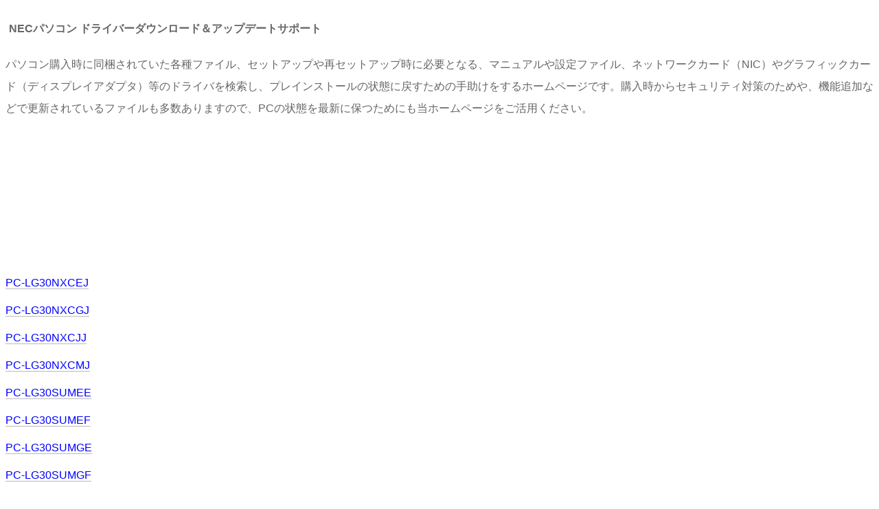

--- FILE ---
content_type: text/html; charset=Shift_JIS
request_url: https://download-drv.com/contents/drivers/nec/html/PC-LG3.htm
body_size: 5841
content:
<html><head>
<title>NECパソコン ドライバーダウンロード＆アップデートサポート</title>
<meta http-equiv="Content-Type" content="text/html; charset=Shift_JIS">
<meta name="keywords" content="NEC,パソコン,ドライバー,ダウンロード,アップデート">
<meta name="description" content="PC-LG3 NECパソコン ドライバーダウンロードサポート パソコン購入時に同梱されていた各種ファイル、セットアップや再セットアップ時に必要となる、マニュアルや設定ファイル、ネットワークカード（NIC）やグラフィックカード（ディスプレイアダプタ）等のドライバを検索し、プレインストールの状態に戻すための手助けをするホームページです。購入時からセキュリティ対策のためや、機能追加などで更新されているファイルも多数ありますので、PCの状態を最新に保つためにも当ホームページをご活用ください。">
<meta name="viewport" content="width=device-width, initial-scale=1">
<link href="main.css" rel="stylesheet" type="text/css">

<script type="text/javascript">
  var _gaq = _gaq || [];
  _gaq.push(['_setAccount', 'UA-573813-5']);
  _gaq.push(['_trackPageview']);

  (function() {
    var ga = document.createElement('script'); ga.type = 'text/javascript'; ga.async = true;
    ga.src = ('https:' == document.location.protocol ? 'https://ssl' : 'http://www') + '.google-analytics.com/ga.js';
    var s = document.getElementsByTagName('script')[0]; s.parentNode.insertBefore(ga, s);
  })();
</script>

</head>

<body>

<table width=100% height="70" border="0" align="center" cellpadding="1" cellspacing="4">
 <tr>
<td class="main_title">NECパソコン ドライバーダウンロード＆アップデートサポート</td>
 </tr>
</table>
パソコン購入時に同梱されていた各種ファイル、セットアップや再セットアップ時に必要となる、マニュアルや設定ファイル、ネットワークカード（NIC）やグラフィックカード（ディスプレイアダプタ）等のドライバを検索し、プレインストールの状態に戻すための手助けをするホームページです。購入時からセキュリティ対策のためや、機能追加などで更新されているファイルも多数ありますので、PCの状態を最新に保つためにも当ホームページをご活用ください。<br>
<br><br>

<!-- script async src="//pagead2.googlesyndication.com/pagead/js/adsbygoogle.js"></script -->
<ins class="adsbygoogle"
     style="display:inline-block;width:728px;height:90px"
     data-ad-client="ca-pub-2382098981107768"
     data-ad-slot="4303682021"></ins>
<script>
(adsbygoogle = window.adsbygoogle || []).push({});
</script>


<br><br><br>

<a href="https://download-drv.com/driver/nec/PC-LG3/PC-LG30NXCEJ01.htm">PC-LG30NXCEJ</a><br>
<a href="https://download-drv.com/driver/nec/PC-LG3/PC-LG30NXCGJ01.htm">PC-LG30NXCGJ</a><br>
<a href="https://download-drv.com/driver/nec/PC-LG3/PC-LG30NXCJJ01.htm">PC-LG30NXCJJ</a><br>
<a href="https://download-drv.com/driver/nec/PC-LG3/PC-LG30NXCMJ01.htm">PC-LG30NXCMJ</a><br>
<a href="https://download-drv.com/driver/nec/PC-LG3/PC-LG30SUMEE01.htm">PC-LG30SUMEE</a><br>
<a href="https://download-drv.com/driver/nec/PC-LG3/PC-LG30SUMEF01.htm">PC-LG30SUMEF</a><br>
<a href="https://download-drv.com/driver/nec/PC-LG3/PC-LG30SUMGE01.htm">PC-LG30SUMGE</a><br>
<a href="https://download-drv.com/driver/nec/PC-LG3/PC-LG30SUMGF01.htm">PC-LG30SUMGF</a><br>
<a href="https://download-drv.com/driver/nec/PC-LG3/PC-LG30SUMJE01.htm">PC-LG30SUMJE</a><br>
<a href="https://download-drv.com/driver/nec/PC-LG3/PC-LG30SUMJF01.htm">PC-LG30SUMJF</a><br>
<a href="https://download-drv.com/driver/nec/PC-LG3/PC-LG30SUMME01.htm">PC-LG30SUMME</a><br>
<a href="https://download-drv.com/driver/nec/PC-LG3/PC-LG30SUMMF01.htm">PC-LG30SUMMF</a><br>
<a href="https://download-drv.com/driver/nec/PC-LG3/PC-LG30SUUEF01.htm">PC-LG30SUUEF</a><br>
<a href="https://download-drv.com/driver/nec/PC-LG3/PC-LG30SUUGF01.htm">PC-LG30SUUGF</a><br>
<a href="https://download-drv.com/driver/nec/PC-LG3/PC-LG30SUUJF01.htm">PC-LG30SUUJF</a><br>
<a href="https://download-drv.com/driver/nec/PC-LG3/PC-LG30SUUMF01.htm">PC-LG30SUUMF</a><br>
<a href="https://download-drv.com/driver/nec/PC-LG3/PC-LG32VUZEG01.htm">PC-LG32VUZEG</a><br>
<a href="https://download-drv.com/driver/nec/PC-LG3/PC-LG32VUZGG01.htm">PC-LG32VUZGG</a><br>
<a href="https://download-drv.com/driver/nec/PC-LG3/PC-LG32VUZJG01.htm">PC-LG32VUZJG</a><br>
<a href="https://download-drv.com/driver/nec/PC-LG3/PC-LG32VUZMG01.htm">PC-LG32VUZMG</a><br>
<a href="https://download-drv.com/driver/nec/PC-LG3/PC-LG34NRCEM01.htm">PC-LG34NRCEM</a><br>
<a href="https://download-drv.com/driver/nec/PC-LG3/PC-LG34NRCGM01.htm">PC-LG34NRCGM</a><br>
<a href="https://download-drv.com/driver/nec/PC-LG3/PC-LG34NRCJM01.htm">PC-LG34NRCJM</a><br>
<a href="https://download-drv.com/driver/nec/PC-LG3/PC-LG34NRCMM01.htm">PC-LG34NRCMM</a><br>

<script>
(function(window, document) {
  function main() {
    var ad = document.createElement('script');
    ad.type = 'text/javascript';
    ad.async = true;
    ad.dataset.adClient = 'ca-pub-2382098981107768';
    ad.src = 'https://pagead2.googlesyndication.com/pagead/js/adsbygoogle.js';
    var sc = document.getElementsByTagName('script')[0];
    sc.parentNode.insertBefore(ad, sc);
  }

  var lazyLoad = false;
  function onLazyLoad() {
    if (lazyLoad === false) {
      lazyLoad = true;
      window.removeEventListener('scroll', onLazyLoad);
      window.removeEventListener('mousemove', onLazyLoad);
      window.removeEventListener('mousedown', onLazyLoad);
      window.removeEventListener('touchstart', onLazyLoad);
      window.removeEventListener('keydown', onLazyLoad);

      main();
    }
  }
  window.addEventListener('scroll', onLazyLoad);
  window.addEventListener('mousemove', onLazyLoad);
  window.addEventListener('mousedown', onLazyLoad);
  window.addEventListener('touchstart', onLazyLoad);
  window.addEventListener('keydown', onLazyLoad);
  window.addEventListener('load', function() {
    if (window.pageYOffset) {
      onLazyLoad();
    }
    window.setTimeout(onLazyLoad,3000);
  });
})(window, document);
</script>

</body></html>
